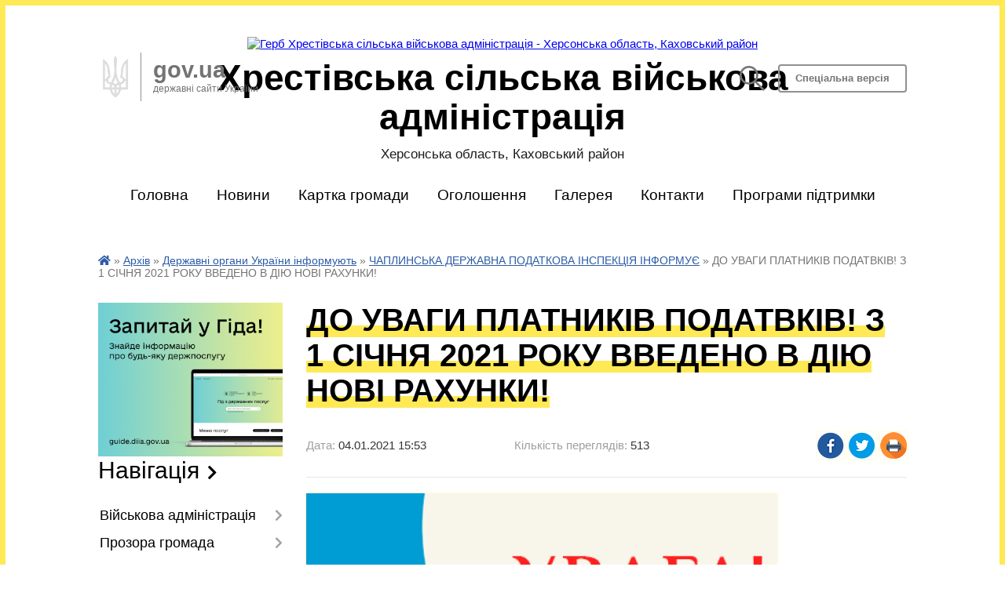

--- FILE ---
content_type: text/html; charset=UTF-8
request_url: https://hrestivska-gromada.gov.ua/news/1609768623/
body_size: 14257
content:
<!DOCTYPE html>
<html lang="uk">
<head>
	<!--[if IE]><meta http-equiv="X-UA-Compatible" content="IE=edge"><![endif]-->
	<meta charset="utf-8">
	<meta name="viewport" content="width=device-width, initial-scale=1">
	<!--[if IE]><script>
		document.createElement('header');
		document.createElement('nav');
		document.createElement('main');
		document.createElement('section');
		document.createElement('article');
		document.createElement('aside');
		document.createElement('footer');
		document.createElement('figure');
		document.createElement('figcaption');
	</script><![endif]-->
	<title>ДО УВАГИ ПЛАТНИКІВ ПОДАТВКІВ! З 1 СІЧНЯ 2021 РОКУ ВВЕДЕНО В ДІЮ НОВІ РАХУНКИ! | Хрестівська сільська військова адміністрація</title>
	<meta name="description" content=". .  . .          Головне управління ДПС у Херсонській області, Автономній Республіці Крим та м.Севастополі повідомляє, запрацювали нові рахунки для сплати податків, зборів та ЄСВ. . .  &amp;nbs">
	<meta name="keywords" content="ДО, УВАГИ, ПЛАТНИКІВ, ПОДАТВКІВ!, З, 1, СІЧНЯ, 2021, РОКУ, ВВЕДЕНО, В, ДІЮ, НОВІ, РАХУНКИ!, |, Хрестівська, сільська, військова, адміністрація">

	
		<meta property="og:image" content="https://ovd.today/uploads/posts/2020-08/medium/1598020355_zminy.png">
	<meta property="og:image:width" content="780">
	<meta property="og:image:height" content="450">
			<meta property="og:title" content="ДО УВАГИ ПЛАТНИКІВ ПОДАТВКІВ! З 1 СІЧНЯ 2021 РОКУ ВВЕДЕНО В ДІЮ НОВІ РАХУНКИ!">
			<meta property="og:description" content="

&amp;nbsp;">
			<meta property="og:type" content="article">
	<meta property="og:url" content="https://hrestivska-gromada.gov.ua/news/1609768623/">
		
		<link rel="apple-touch-icon" sizes="57x57" href="https://gromada.org.ua/apple-icon-57x57.png">
	<link rel="apple-touch-icon" sizes="60x60" href="https://gromada.org.ua/apple-icon-60x60.png">
	<link rel="apple-touch-icon" sizes="72x72" href="https://gromada.org.ua/apple-icon-72x72.png">
	<link rel="apple-touch-icon" sizes="76x76" href="https://gromada.org.ua/apple-icon-76x76.png">
	<link rel="apple-touch-icon" sizes="114x114" href="https://gromada.org.ua/apple-icon-114x114.png">
	<link rel="apple-touch-icon" sizes="120x120" href="https://gromada.org.ua/apple-icon-120x120.png">
	<link rel="apple-touch-icon" sizes="144x144" href="https://gromada.org.ua/apple-icon-144x144.png">
	<link rel="apple-touch-icon" sizes="152x152" href="https://gromada.org.ua/apple-icon-152x152.png">
	<link rel="apple-touch-icon" sizes="180x180" href="https://gromada.org.ua/apple-icon-180x180.png">
	<link rel="icon" type="image/png" sizes="192x192"  href="https://gromada.org.ua/android-icon-192x192.png">
	<link rel="icon" type="image/png" sizes="32x32" href="https://gromada.org.ua/favicon-32x32.png">
	<link rel="icon" type="image/png" sizes="96x96" href="https://gromada.org.ua/favicon-96x96.png">
	<link rel="icon" type="image/png" sizes="16x16" href="https://gromada.org.ua/favicon-16x16.png">
	<link rel="manifest" href="https://gromada.org.ua/manifest.json">
	<meta name="msapplication-TileColor" content="#ffffff">
	<meta name="msapplication-TileImage" content="https://gromada.org.ua/ms-icon-144x144.png">
	<meta name="theme-color" content="#ffffff">
	
	
		<meta name="robots" content="">
	
	<link href="https://fonts.googleapis.com/css?family=Merriweather:400i,700|Roboto:400,400i,700,700i&amp;subset=cyrillic-ext" rel="stylesheet">

    <link rel="preload" href="https://cdnjs.cloudflare.com/ajax/libs/font-awesome/5.9.0/css/all.min.css" as="style">
	<link rel="stylesheet" href="https://cdnjs.cloudflare.com/ajax/libs/font-awesome/5.9.0/css/all.min.css" integrity="sha512-q3eWabyZPc1XTCmF+8/LuE1ozpg5xxn7iO89yfSOd5/oKvyqLngoNGsx8jq92Y8eXJ/IRxQbEC+FGSYxtk2oiw==" crossorigin="anonymous" referrerpolicy="no-referrer" />
    
	<link rel="preload" href="//gromada.org.ua/themes/km/css/styles_vip.css?v=2.31" as="style">
	<link rel="stylesheet" href="//gromada.org.ua/themes/km/css/styles_vip.css?v=2.31">
	<link rel="stylesheet" href="//gromada.org.ua/themes/km/css/5795/theme_vip.css?v=1764396505">
	
		<!--[if lt IE 9]>
	<script src="https://oss.maxcdn.com/html5shiv/3.7.2/html5shiv.min.js"></script>
	<script src="https://oss.maxcdn.com/respond/1.4.2/respond.min.js"></script>
	<![endif]-->
	<!--[if gte IE 9]>
	<style type="text/css">
		.gradient { filter: none; }
	</style>
	<![endif]-->

</head>
<body class="">

	<a href="#top_menu" class="skip-link link" aria-label="Перейти до головного меню (Alt+1)" accesskey="1">Перейти до головного меню (Alt+1)</a>
	<a href="#left_menu" class="skip-link link" aria-label="Перейти до бічного меню (Alt+2)" accesskey="2">Перейти до бічного меню (Alt+2)</a>
    <a href="#main_content" class="skip-link link" aria-label="Перейти до головного вмісту (Alt+3)" accesskey="3">Перейти до текстового вмісту (Alt+3)</a>




	
	<div class="wrap">
		
		<header>
			<div class="logo">
				<a href="https://hrestivska-gromada.gov.ua/" id="logo" class="form_2">
					<img src="https://rada.info/upload/users_files/04401167/gerb/yelow.png" alt="Герб Хрестівська сільська військова адміністрація - Херсонська область, Каховський район">
				</a>
			</div>
			<div class="title">
				<div class="slogan_1">Хрестівська сільська військова адміністрація</div>
				<div class="slogan_2">Херсонська область, Каховський район</div>
			</div>
			<div class="gov_ua_block">
				<img src="//gromada.org.ua/themes/km/img/gerb.png" class="gerb" alt="Малий Герб України">
				<div class="title">
					gov.ua <br>
					<span>державні сайти України</span>
				</div>
			</div>
						<div class="alt_link">
				<a href="#" class="btn" rel="nofollow" alt="Версія для людей з вадами зору" onclick="return set_special('a2e8c53a06b2857c77b05e41fcb847788faf82f8');">Спеціальна версія</a>
			</div>
			<div class="head_search">
				<a href="https://hrestivska-gromada.gov.ua/search/" class="show_search" title="Відкрити форму для пошуку"><img class="svg ico" src="//gromada.org.ua/themes/km/img/ico/search_ico.svg"></a>
			</div>
						
		</header>
		
		<section class="top_nav">
			<nav class="main_menu" id="top_menu">
				<ul>
										<li class="">
						<a href="https://hrestivska-gromada.gov.ua/main/"><span>Головна</span></a>
																	</li>
										<li class="">
						<a href="https://hrestivska-gromada.gov.ua/news/"><span>Новини</span></a>
																	</li>
										<li class="">
						<a href="https://hrestivska-gromada.gov.ua/structure/"><span>Картка громади</span></a>
																	</li>
										<li class="">
						<a href="https://hrestivska-gromada.gov.ua/more_news/"><span>Оголошення</span></a>
																	</li>
										<li class=" has-sub">
						<a href="https://hrestivska-gromada.gov.ua/photo/"><span>Галерея</span></a>
												<button onclick="return show_next_level(this);" aria-label="Показати підменю"></button>
																		<ul>
														<li>
								<a href="https://hrestivska-gromada.gov.ua/video-06-52-07-16-05-2017/">Відео</a>
																							</li>
																				</ul>
											</li>
										<li class="">
						<a href="https://hrestivska-gromada.gov.ua/feedback/"><span>Контакти</span></a>
																	</li>
										<li class="">
						<a href="https://hrestivska-gromada.gov.ua/programi-pidtrimki-zahisnikiv-i-zahisnic-12-22-57-23-09-2024/"><span>Програми підтримки</span></a>
																	</li>
														</ul>
			</nav>
			&nbsp;
			<button class="menu-button" id="open-button"><i class="fas fa-bars"></i> Меню сайту</button>
							
		</section>
				
		<section class="bread_crumbs">
		<div xmlns:v="http://rdf.data-vocabulary.org/#"><a href="https://hrestivska-gromada.gov.ua/" title="Головна сторінка"><i class="fas fa-home"></i></a> &raquo; <a href="https://hrestivska-gromada.gov.ua/arhiv-21-53-46-05-01-2023/">Архів</a> &raquo; <a href="https://hrestivska-gromada.gov.ua/pensijnij-fond-ukraini-1531288603/">Державні органи України інформують</a> &raquo; <a href="https://hrestivska-gromada.gov.ua/chaplinska-derzhavna-podatkova-inspekciya-informue-13-29-07-07-03-2019/" aria-current="page">ЧАПЛИНСЬКА ДЕРЖАВНА ПОДАТКОВА ІНСПЕКЦІЯ ІНФОРМУЄ</a>  &raquo; <span>ДО УВАГИ ПЛАТНИКІВ ПОДАТВКІВ! З 1 СІЧНЯ 2021 РОКУ ВВЕДЕНО В ДІЮ НОВІ РАХУНКИ!</span></div>
	</section>
	
	<section class="center_block">
		<div class="row">
			<div class="grid-25 fr">
				<aside>
				
										<div class="diia_guide">
						<a href="https://guide.diia.gov.ua/" rel="nofollow" target="_blank"><img src="https://gromada.org.ua/upload/diia_guide.jpg" alt="Гід державних послуг - банер"></a>
					</div>
									
					<div class="sidebar_title">Навігація</div>
					
					<nav class="sidebar_menu" id="left_menu">
						<ul>
														<li class=" has-sub">
								<a href="https://hrestivska-gromada.gov.ua/vijskova-administraciya-12-36-37-06-01-2023/"><span>Військова адміністрація</span></a>
																<button onclick="return show_next_level(this);" aria-label="Показати підменю"></button>
																								<ul>
																		<li class="">
										<a href="https://hrestivska-gromada.gov.ua/golova-15-36-11-05-05-2017/"><span>Керівництво військової адміністрації</span></a>
																													</li>
																		<li class="">
										<a href="https://hrestivska-gromada.gov.ua/hrestivska-sva-10-11-01-25-04-2024/"><span>Хрестівська СВА</span></a>
																													</li>
																		<li class="">
										<a href="https://hrestivska-gromada.gov.ua/kilkisni-pokazniki-hrestivska-silska-vijskovoi-administracii-09-18-08-15-01-2025/"><span>Кількісні показники Хрестівська сільська військової адміністрації</span></a>
																													</li>
																										</ul>
															</li>
														<li class=" has-sub">
								<a href="https://hrestivska-gromada.gov.ua/prozora-gromada-17-35-02-06-01-2025/"><span>Прозора громада</span></a>
																<button onclick="return show_next_level(this);" aria-label="Показати підменю"></button>
																								<ul>
																		<li class="">
										<a href="https://hrestivska-gromada.gov.ua/zvernennya-gromadyan-18-36-04-06-01-2025/"><span>Звернення громадян</span></a>
																													</li>
																										</ul>
															</li>
														<li class=" has-sub">
								<a href="https://hrestivska-gromada.gov.ua/pasport-gromadi-01-54-34-16-03-2017/"><span>Паспорт громади</span></a>
																<button onclick="return show_next_level(this);" aria-label="Показати підменю"></button>
																								<ul>
																		<li class="">
										<a href="https://hrestivska-gromada.gov.ua/polozhennya-pro-starost-16-28-45-02-12-2020/"><span>Положення про старост Хрестівської сільської ради</span></a>
																													</li>
																		<li class="">
										<a href="https://hrestivska-gromada.gov.ua/polozhennya-pro-postijni-komisii-hrestivskoi-silskoi-radi-16-28-14-02-12-2020/"><span>Положення про постійні комісії Хрестівської сільської ради</span></a>
																													</li>
																		<li class="">
										<a href="https://hrestivska-gromada.gov.ua/reglament-hrestivskoi-silskoi-radi-10-32-56-27-11-2020/"><span>Регламент  Хрестівської сільської ради</span></a>
																													</li>
																		<li class="">
										<a href="https://hrestivska-gromada.gov.ua/pasport-gromadi-17-56-23-13-06-2023/"><span>Паспорт громади</span></a>
																													</li>
																		<li class="">
										<a href="https://hrestivska-gromada.gov.ua/onovlenij-pasport-gromadi-14-08-18-20-02-2025/"><span>Оновлений паспорт громади</span></a>
																													</li>
																										</ul>
															</li>
														<li class="">
								<a href="https://hrestivska-gromada.gov.ua/docs/"><span>Офіційні документи</span></a>
																							</li>
														<li class=" has-sub">
								<a href="https://hrestivska-gromada.gov.ua/dokumenti-16-26-53-08-04-2017/"><span>Доступ до публічної інформації</span></a>
																<button onclick="return show_next_level(this);" aria-label="Показати підменю"></button>
																								<ul>
																		<li class=" has-sub">
										<a href="https://hrestivska-gromada.gov.ua/bjudzhet-08-38-12-25-11-2019/"><span>Бюджет</span></a>
																				<button onclick="return show_next_level(this);" aria-label="Показати підменю"></button>
																														<ul>
																						<li><a href="https://hrestivska-gromada.gov.ua/bjudzhet-na-2024-rik-19-31-50-26-12-2023/"><span>Бюджет на 2024 рік</span></a></li>
																						<li><a href="https://hrestivska-gromada.gov.ua/pasporti-bjudzhetnih-program-miscevogo-bjudzhetu-08-46-34-25-11-2019/"><span>Паспорти бюджетних програм місцевого бюджету</span></a></li>
																						<li><a href="https://hrestivska-gromada.gov.ua/proekt-bjudzhetu-08-58-08-25-11-2019/"><span>Проект бюджету</span></a></li>
																						<li><a href="https://hrestivska-gromada.gov.ua/prognoz-silskogo-bjudzhetu-15-43-01-26-12-2019/"><span>Прогноз сільського бюджету</span></a></li>
																						<li><a href="https://hrestivska-gromada.gov.ua/bjudzhetna-zvitnist-11-56-23-13-02-2020/"><span>Бюджетна звітність</span></a></li>
																						<li><a href="https://hrestivska-gromada.gov.ua/silskij-bjudzhet-09-56-30-25-02-2020/"><span>Сільський бюджет</span></a></li>
																						<li><a href="https://hrestivska-gromada.gov.ua/bjudzhetni-zapiti-09-31-25-18-03-2020/"><span>Бюджетні запити</span></a></li>
																						<li><a href="https://hrestivska-gromada.gov.ua/zviti-pro-vikonannya-pasportiv-bjudzhetnih-program-miscevogo-bjudzhetu-15-13-34-17-06-2020/"><span>Звіти про виконання паспортів бюджетних програм місцевого бюджету</span></a></li>
																																</ul>
																			</li>
																		<li class=" has-sub">
										<a href="https://hrestivska-gromada.gov.ua/proekti-rishen-15-43-05-31-01-2018/"><span>Проекти рішень</span></a>
																				<button onclick="return show_next_level(this);" aria-label="Показати підменю"></button>
																														<ul>
																						<li><a href="https://hrestivska-gromada.gov.ua/arhiv-proektiv-rishen-15-21-43-23-11-2020/"><span>АРХІВ ПРОЕКТІВ РІШЕНЬ</span></a></li>
																						<li><a href="https://hrestivska-gromada.gov.ua/proekti-rishen-sesij-viii-sklikannya-15-28-40-23-11-2020/"><span>ПРОЕКТИ РІШЕНЬ СЕСІЙ VIII СКЛИКАННЯ</span></a></li>
																																</ul>
																			</li>
																		<li class=" has-sub">
										<a href="https://hrestivska-gromada.gov.ua/rishennya-sesij-16-28-17-08-04-2017/"><span>Рішення сесій</span></a>
																				<button onclick="return show_next_level(this);" aria-label="Показати підменю"></button>
																														<ul>
																						<li><a href="https://hrestivska-gromada.gov.ua/arhiv-rishenn-sesij-vii-viii-sklikannya-14-25-54-17-11-2020/"><span>АРХІВ РІШЕННЬ СЕСІЙ VIIІ (VII) СКЛИКАННЯ</span></a></li>
																						<li><a href="https://hrestivska-gromada.gov.ua/rishennya-i-sesii-viii-sklikannya-16-12-47-25-11-2020/"><span>РІШЕННЯ І СЕСІЇ VIII СКЛИКАННЯ</span></a></li>
																						<li><a href="https://hrestivska-gromada.gov.ua/ii-sesiya-viii-sklikannya-09-11-51-04-12-2020/"><span>РІШЕННЯ ІІ СЕСІЇ VIII СКЛИКАННЯ</span></a></li>
																						<li><a href="https://hrestivska-gromada.gov.ua/rishennya-iii-sesii-viii-cklikannya-14-56-24-30-12-2020/"><span>РІШЕННЯ ІІІ СЕСІЇ VIII CКЛИКАННЯ</span></a></li>
																						<li><a href="https://hrestivska-gromada.gov.ua/rishennya-09-01-09-27-01-2021/"><span>РІШЕННЯ IV СЕСІЇ VIII СКЛИКАННЯ</span></a></li>
																						<li><a href="https://hrestivska-gromada.gov.ua/rishennya-v-sesii-viii-sklikannya-11-11-32-19-02-2021/"><span>РІШЕННЯ V СЕСІЇ VIII СКЛИКАННЯ</span></a></li>
																						<li><a href="https://hrestivska-gromada.gov.ua/rishennya-vi-sesiya-viii-sklikannya-14-28-57-15-03-2021/"><span>РІШЕННЯ VI СЕСІЇ VIII СКЛИКАННЯ</span></a></li>
																						<li><a href="https://hrestivska-gromada.gov.ua/rishennya-vii-sesii-viii-sklikannya-16-40-34-08-04-2021/"><span>РІШЕННЯ VІІ СЕСІЇ  VІІІ СКЛИКАННЯ</span></a></li>
																						<li><a href="https://hrestivska-gromada.gov.ua/rishennya-viii-sesii-viii-sklikannya-10-10-50-17-05-2021/"><span>РІШЕННЯ VІІІ СЕСІЇ VІІІ СКЛИКАННЯ</span></a></li>
																						<li><a href="https://hrestivska-gromada.gov.ua/rishennya-ih-sesii-viii-sklikannya-14-19-26-07-06-2021/"><span>РІШЕННЯ ІХ СЕСІЇ VІІІ СКЛИКАННЯ</span></a></li>
																						<li><a href="https://hrestivska-gromada.gov.ua/rishennya-x-sesii-viii-sklikannya-11-03-13-21-07-2021/"><span>РІШЕННЯ X СЕСІЇ VІІІ СКЛИКАННЯ</span></a></li>
																						<li><a href="https://hrestivska-gromada.gov.ua/rishennya-hi-sesii-viii-sklikannya-08-19-42-30-08-2021/"><span>РІШЕННЯ ХІ СЕСІЇ VІІІ СКЛИКАННЯ</span></a></li>
																						<li><a href="https://hrestivska-gromada.gov.ua/rishennya-hii-sesii-viii-sklikannya-16-19-56-21-09-2021/"><span>РІШЕННЯ ХІІ СЕСІЇ VІІІ СКЛИКАННЯ</span></a></li>
																						<li><a href="https://hrestivska-gromada.gov.ua/rishennya-hiii-sesii-viii-sklikannya-15-42-12-24-09-2021/"><span>РІШЕННЯ ХІІІ СЕСІЇ VІІІ СКЛИКАННЯ</span></a></li>
																						<li><a href="https://hrestivska-gromada.gov.ua/rishennya-xiv-cesii-viii-sklikannya-14-37-35-27-10-2021/"><span>РІШЕННЯ XIV CЕСІЇ VIII СКЛИКАННЯ</span></a></li>
																						<li><a href="https://hrestivska-gromada.gov.ua/rishennya-xv-cesii-viii-sklikannya-11-03-46-02-12-2021/"><span>РІШЕННЯ XV CЕСІЇ VIII СКЛИКАННЯ</span></a></li>
																						<li><a href="https://hrestivska-gromada.gov.ua/rishennya-xvi-cesii-viii-sklikannya-13-41-36-13-12-2021/"><span>РІШЕННЯ XVІ CЕСІЇ VIII СКЛИКАННЯ</span></a></li>
																						<li><a href="https://hrestivska-gromada.gov.ua/rishennya-xvii-cesii-viii-sklikannya-14-14-45-29-12-2021/"><span>РІШЕННЯ XVІІ CЕСІЇ VIII СКЛИКАННЯ</span></a></li>
																																</ul>
																			</li>
																		<li class=" has-sub">
										<a href="https://hrestivska-gromada.gov.ua/rishennya-vikonkomu-16-29-58-08-04-2017/"><span>Рішення виконкому</span></a>
																				<button onclick="return show_next_level(this);" aria-label="Показати підменю"></button>
																														<ul>
																						<li><a href="https://hrestivska-gromada.gov.ua/proekti-rishen-vikonavchogo-komitetu-16-17-53-14-09-2021/"><span>Проекти рішень виконавчого комітету Хрестівської сільської ради</span></a></li>
																						<li><a href="https://hrestivska-gromada.gov.ua/arhiv-rishen-vikonavchogo-komitetu-hrestivskoi-silskoi-radi-13-37-08-21-01-2022/"><span>Архів рішень виконавчого комітету Хрестівської сільської ради</span></a></li>
																						<li><a href="https://hrestivska-gromada.gov.ua/rishennya-vikonavchogo-komitetu-hrestivskoi-silskoi-radi-za-2022-rik-13-55-56-21-01-2022/"><span>Рішення виконавчого комітету Хрестівської сільської ради за 2022 рік</span></a></li>
																																</ul>
																			</li>
																		<li class="">
										<a href="https://hrestivska-gromada.gov.ua/infrastrukturna-subvenciya-1522138154/"><span>Інфраструктурна субвенція</span></a>
																													</li>
																		<li class="">
										<a href="https://hrestivska-gromada.gov.ua/tenderna-dokumentaciya-16-53-58-28-05-2019/"><span>Тендерна документація</span></a>
																													</li>
																		<li class="">
										<a href="https://hrestivska-gromada.gov.ua/finansova-zvitnist-16-40-27-13-04-2021/"><span>Фінансова звітність</span></a>
																													</li>
																		<li class="">
										<a href="https://hrestivska-gromada.gov.ua/korisna-informaciya-dlya-vpo-13-22-43-19-08-2025/"><span>Корисна інформація для ВПО</span></a>
																													</li>
																										</ul>
															</li>
														<li class="">
								<a href="https://hrestivska-gromada.gov.ua/visnik-hrestivskoi-gromadi-1532436821/"><span>"Вісник Хрестівської громади"</span></a>
																							</li>
														<li class=" has-sub">
								<a href="https://hrestivska-gromada.gov.ua/osvita-16-44-50-07-04-2017/"><span>Відділ освіти, культури, молоді і спорту виконавчого комітету Хрестівської сільської ради</span></a>
																<button onclick="return show_next_level(this);" aria-label="Показати підменю"></button>
																								<ul>
																		<li class="">
										<a href="https://hrestivska-gromada.gov.ua/pracivniki-viddilu-10-34-58-16-11-2017/"><span>ВІЗИТНА КАРТКА</span></a>
																													</li>
																		<li class="">
										<a href="https://hrestivska-gromada.gov.ua/zakladi-osviti-i-kulturi-20-08-37-12-03-2018/"><span>ЗАКЛАДИ ОСВІТИ</span></a>
																													</li>
																		<li class=" has-sub">
										<a href="https://hrestivska-gromada.gov.ua/zakladi-kulturi-15-05-12-27-09-2021/"><span>ЗАКЛАДИ КУЛЬТУРИ</span></a>
																				<button onclick="return show_next_level(this);" aria-label="Показати підменю"></button>
																														<ul>
																						<li><a href="https://hrestivska-gromada.gov.ua/hrestivskij-silskij-budinok-kultri-15-06-36-27-09-2021/"><span>ХРЕСТІВСЬКИЙ СІЛЬСЬКИЙ БУДИНОК КУЛЬТРИ</span></a></li>
																						<li><a href="https://hrestivska-gromada.gov.ua/dolinskij-silskij-budinok-kulturi-15-07-15-27-09-2021/"><span>ДОЛИНСЬКИЙ СІЛЬСЬКИЙ БУДИНОК КУЛЬТУРИ</span></a></li>
																						<li><a href="https://hrestivska-gromada.gov.ua/nadezhdivskij-silskij-budinok-kulturi-15-08-03-27-09-2021/"><span>НАДЕЖДІВСЬКИЙ СІЛЬСЬКИЙ БУДИНОК КУЛЬТУРИ</span></a></li>
																						<li><a href="https://hrestivska-gromada.gov.ua/novonatalivskij-silskij-budinok-kulturi-15-08-40-27-09-2021/"><span>НОВОНАТАЛІВСЬКИЙ СІЛЬСЬКИЙ БУДИНОК КУЛЬТУРИ</span></a></li>
																						<li><a href="https://hrestivska-gromada.gov.ua/shevchenkivskij-silskij-budinok-kulturi-15-09-17-27-09-2021/"><span>ШЕВЧЕНКІВСЬКИЙ СІЛЬСЬКИЙ БУДИНОК КУЛЬТУРИ</span></a></li>
																																</ul>
																			</li>
																		<li class=" has-sub">
										<a href="https://hrestivska-gromada.gov.ua/normativni-dokumenti-16-25-01-15-11-2017/"><span>НОРМАТИВНА ТА ПРАВОВА БАЗА</span></a>
																				<button onclick="return show_next_level(this);" aria-label="Показати підменю"></button>
																														<ul>
																						<li><a href="https://hrestivska-gromada.gov.ua/bank-zdibnih-i-obdarovanih-ditej-15-56-54-05-03-2018/"><span>БАНК ЗДІБНИХ І ОБДАРОВАНИХ ДІТЕЙ</span></a></li>
																						<li><a href="https://hrestivska-gromada.gov.ua/zakoni-postanovi-polozhennya-13-35-45-01-03-2018/"><span>ЗАКОНИ, ПОСТАНОВИ, ПОЛОЖЕННЯ</span></a></li>
																						<li><a href="https://hrestivska-gromada.gov.ua/zvernennya-gromadyan-15-59-27-05-03-2018/"><span>ЗВЕРНЕННЯ ГРОМАДЯН</span></a></li>
																						<li><a href="https://hrestivska-gromada.gov.ua/konkursi-15-54-11-05-03-2018/"><span>КОНКУРСИ</span></a></li>
																						<li><a href="https://hrestivska-gromada.gov.ua/nova-ukrainska-shkola-15-55-39-05-03-2018/"><span>НОВА УКРАЇНСЬКА ШКОЛА</span></a></li>
																						<li><a href="https://hrestivska-gromada.gov.ua/olimpiadi-15-54-37-05-03-2018/"><span>ОЛІМПІАДИ</span></a></li>
																						<li><a href="https://hrestivska-gromada.gov.ua/programi-viddilu-osviti-kulturi-molodi-i-sportu-15-56-15-05-03-2018/"><span>ПРОГРАМИ ВІДДІЛУ ОСВІТИ, КУЛЬТУРИ, МОЛОДІ І СПОРТУ</span></a></li>
																						<li><a href="https://hrestivska-gromada.gov.ua/rozporyadzhennya-14-28-22-11-10-2025/"><span>РОЗПОРЯДЖЕННЯ</span></a></li>
																																</ul>
																			</li>
																		<li class="">
										<a href="https://hrestivska-gromada.gov.ua/nakazi-viddilu-osviti-kulturi-molodi-i-sportu-hrestivskoi-silskoi-radi-10-38-52-16-01-2019/"><span>НАКАЗИ ВІДДІЛУ ОСВІТИ, КУЛЬТУРИ, МОЛОДІ І СПОРТУ ХРЕСТІВСЬКОЇ СІЛЬСЬКОЇ РАДИ</span></a>
																													</li>
																		<li class="">
										<a href="https://hrestivska-gromada.gov.ua/metodichna-robota-21-32-29-12-03-2018/"><span>МЕТОДИЧНА РОБОТА</span></a>
																													</li>
																		<li class="">
										<a href="https://hrestivska-gromada.gov.ua/atestaciya-pedagogichnih-pracivnikiv-21-36-21-12-03-2018/"><span>АТЕСТАЦІЯ ПЕДАГОГІЧНИХ ПРАЦІВНИКІВ</span></a>
																													</li>
																		<li class=" has-sub">
										<a href="https://hrestivska-gromada.gov.ua/zno-i-dpa-21-37-17-12-03-2018/"><span>ЗНО І ДПА</span></a>
																				<button onclick="return show_next_level(this);" aria-label="Показати підменю"></button>
																														<ul>
																						<li><a href="https://hrestivska-gromada.gov.ua/zovnishne-nezalezhne-ocinjuvannya-09-14-52-06-12-2018/"><span>ЗОВНІШНЄ НЕЗАЛЕЖНЕ ОЦІНЮВАННЯ</span></a></li>
																						<li><a href="https://hrestivska-gromada.gov.ua/derzhavna-pidsumkova-atestaciya-09-43-25-06-12-2018/"><span>ДЕРЖАВНА ПІДСУМКОВА АТЕСТАЦІЯ</span></a></li>
																																</ul>
																			</li>
																		<li class=" has-sub">
										<a href="https://hrestivska-gromada.gov.ua/zviti-informacii-14-18-36-13-04-2017/"><span>ЗВІТИ, ІНФОРМАЦІЇ</span></a>
																				<button onclick="return show_next_level(this);" aria-label="Показати підменю"></button>
																														<ul>
																						<li><a href="https://hrestivska-gromada.gov.ua/zvit-roboti-z-2001-po-3103-14-39-28-13-04-2017/"><span>ЗВІТИ РОБОТИ</span></a></li>
																						<li><a href="https://hrestivska-gromada.gov.ua/finansovij-zvit-15-10-46-16-04-2021/"><span>ФІНАНСОВИЙ ЗВІТ</span></a></li>
																						<li><a href="https://hrestivska-gromada.gov.ua/informaciya-pro-provedennya-konkursiv-na-zamischennya-vakantnih-posad-15-23-54-24-12-2019/"><span>ІНФОРМАЦІЯ ПРО ПРОВЕДЕННЯ КОНКУРСІВ НА ЗАМІЩЕННЯ ВАКАНТНИХ ПОСАД</span></a></li>
																																</ul>
																			</li>
																		<li class=" has-sub">
										<a href="https://hrestivska-gromada.gov.ua/talanti-hrestivskoi-gromadi-20-59-58-12-03-2018/"><span>ТАЛАНТИ ХРЕСТІВСЬКОЇ ГРОМАДИ</span></a>
																				<button onclick="return show_next_level(this);" aria-label="Показати підменю"></button>
																														<ul>
																						<li><a href="https://hrestivska-gromada.gov.ua/hrestivka-09-22-18-20-05-2021/"><span>ХРЕСТІВКА</span></a></li>
																						<li><a href="https://hrestivska-gromada.gov.ua/dolinske-09-22-38-20-05-2021/"><span>ДОЛИНСЬКЕ</span></a></li>
																						<li><a href="https://hrestivska-gromada.gov.ua/nadezhdivka-09-23-08-20-05-2021/"><span>НАДЕЖДІВКА</span></a></li>
																						<li><a href="https://hrestivska-gromada.gov.ua/novonatalivka-09-23-31-20-05-2021/"><span>НОВОНАТАЛІВКА</span></a></li>
																						<li><a href="https://hrestivska-gromada.gov.ua/shevchenka-09-23-49-20-05-2021/"><span>ШЕВЧЕНКА</span></a></li>
																																</ul>
																			</li>
																		<li class="">
										<a href="https://hrestivska-gromada.gov.ua/uvaga-15-09-04-13-07-2017/"><span>НОВИНИ ВІДДІЛУ</span></a>
																													</li>
																		<li class=" has-sub">
										<a href="https://hrestivska-gromada.gov.ua/fizkultura-i-sport-21-56-37-22-01-2019/"><span>ФІЗКУЛЬТУРА І СПОРТ</span></a>
																				<button onclick="return show_next_level(this);" aria-label="Показати підменю"></button>
																														<ul>
																						<li><a href="https://hrestivska-gromada.gov.ua/2017-rik-22-00-50-22-01-2019/"><span>2018 РІК</span></a></li>
																																</ul>
																			</li>
																		<li class="">
										<a href="https://hrestivska-gromada.gov.ua/shkola-vdoma-10-26-19-02-04-2020/"><span>ШКОЛА ВДОМА</span></a>
																													</li>
																		<li class="">
										<a href="https://hrestivska-gromada.gov.ua/protidiya-bulingu-09-32-26-08-02-2022/"><span>ПРОТИДІЯ БУЛІНГУ</span></a>
																													</li>
																										</ul>
															</li>
														<li class=" has-sub">
								<a href="https://hrestivska-gromada.gov.ua/sluzhba-u-spravah-ditej-14-30-41-25-06-2021/"><span>Служба у справах дітей</span></a>
																<button onclick="return show_next_level(this);" aria-label="Показати підменю"></button>
																								<ul>
																		<li class=" has-sub">
										<a href="https://hrestivska-gromada.gov.ua/zekonodavcha-baza-15-53-13-23-07-2021/"><span>Законодавча база</span></a>
																				<button onclick="return show_next_level(this);" aria-label="Показати підменю"></button>
																														<ul>
																						<li><a href="https://hrestivska-gromada.gov.ua/akti-verhovnoi-radi-ukraini-16-00-34-23-07-2021/"><span>Акти Верховної Ради України</span></a></li>
																						<li><a href="https://hrestivska-gromada.gov.ua/ukazi-prezidenta-ukraini-14-36-14-23-07-2021/"><span>Укази Президента України</span></a></li>
																						<li><a href="https://hrestivska-gromada.gov.ua/postanovi-kabinetu-ministriv-ukraini-14-37-41-23-07-2021/"><span>Постанови Кабінету Міністрів України</span></a></li>
																						<li><a href="https://hrestivska-gromada.gov.ua/rozporyadzhennya-kabinetu-ministriv-ukraini-14-38-53-23-07-2021/"><span>Розпорядження Кабінету Міністрів України</span></a></li>
																						<li><a href="https://hrestivska-gromada.gov.ua/nakazi-ministerstva-socialnoi-politiki-14-40-07-23-07-2021/"><span>Накази Міністерства соціальної політики</span></a></li>
																						<li><a href="https://hrestivska-gromada.gov.ua/nakazi-derzhavnogo-departamentu-z-usinovlennya-ta-zahistu-prav-ditini-14-41-40-23-07-2021/"><span>Накази Державного Департаменту з усиновлення та захисту прав дитини</span></a></li>
																						<li><a href="https://hrestivska-gromada.gov.ua/nakazi-ministerstva-ukraini-u-spravah-simi-molodi-ta-sportu-14-43-06-23-07-2021/"><span>Накази Міністерства України у справах сім'ї, молоді та спорту</span></a></li>
																																</ul>
																			</li>
																		<li class="">
										<a href="https://hrestivska-gromada.gov.ua/novini-viddilu-11-21-49-17-12-2021/"><span>Новини відділу</span></a>
																													</li>
																		<li class=" has-sub">
										<a href="https://hrestivska-gromada.gov.ua/simejni-formi-vihovannya-14-38-30-25-06-2021/"><span>Сімейні форми виховання</span></a>
																				<button onclick="return show_next_level(this);" aria-label="Показати підменю"></button>
																														<ul>
																						<li><a href="https://hrestivska-gromada.gov.ua/usinovlennya-11-52-35-13-07-2021/"><span>УСИНОВЛЕННЯ</span></a></li>
																						<li><a href="https://hrestivska-gromada.gov.ua/opika-11-52-51-13-07-2021/"><span>ОПІКА, ПІКЛУВАННЯ</span></a></li>
																						<li><a href="https://hrestivska-gromada.gov.ua/prijomni-simi-11-54-23-13-07-2021/"><span>ПРИЙОМНІ СІМ'Ї</span></a></li>
																						<li><a href="https://hrestivska-gromada.gov.ua/dityachi-budinki-simejnogo-tipu-11-54-53-13-07-2021/"><span>ДИТЯЧІ БУДИНКИ СІМЕЙНОГО ТИПУ</span></a></li>
																																</ul>
																			</li>
																		<li class="">
										<a href="https://hrestivska-gromada.gov.ua/kontakti-10-04-58-25-04-2024/"><span>Контакти</span></a>
																													</li>
																										</ul>
															</li>
														<li class="">
								<a href="https://hrestivska-gromada.gov.ua/evropejska-integraciya-ukraini-09-47-55-02-09-2025/"><span>Європейська інтеграція України</span></a>
																							</li>
														<li class=" has-sub">
								<a href="https://hrestivska-gromada.gov.ua/socialnij-kabinet-16-05-50-14-06-2017/"><span>Соціальний захист населення</span></a>
																<button onclick="return show_next_level(this);" aria-label="Показати підменю"></button>
																								<ul>
																		<li class="">
										<a href="https://hrestivska-gromada.gov.ua/sfera-ohoroni-zdorov’ya-21-08-45-11-08-2025/"><span>Сфера охорони здоров’я</span></a>
																													</li>
																		<li class=" has-sub">
										<a href="https://hrestivska-gromada.gov.ua/genderna-politika-10-23-36-09-02-2022/"><span>Гендерна політика</span></a>
																				<button onclick="return show_next_level(this);" aria-label="Показати підменю"></button>
																														<ul>
																						<li><a href="https://hrestivska-gromada.gov.ua/zakonodavchi-dokumenti-13-46-09-13-01-2022/"><span>Законодавчі документи</span></a></li>
																						<li><a href="https://hrestivska-gromada.gov.ua/gendernij-pasport-gromadi-14-12-28-13-01-2022/"><span>Гендерний паспорт громади</span></a></li>
																						<li><a href="https://hrestivska-gromada.gov.ua/informacinorozyasnjuvalni-materiali-14-03-29-13-01-2022/"><span>Інформаціно-роз'яснювальні матеріали</span></a></li>
																						<li><a href="https://hrestivska-gromada.gov.ua/gendernij-kalendar-14-30-48-13-01-2022/"><span>Гендерний календар</span></a></li>
																																</ul>
																			</li>
																		<li class="">
										<a href="https://hrestivska-gromada.gov.ua/bez-bareriv-09-57-27-12-11-2021/"><span>Без бар'єрів</span></a>
																													</li>
																		<li class="">
										<a href="https://hrestivska-gromada.gov.ua/oformlennya-subsidii-16-06-44-14-06-2017/"><span>Оформлення субсидій</span></a>
																													</li>
																		<li class=" has-sub">
										<a href="https://hrestivska-gromada.gov.ua/socialna-reklama-09-12-41-18-01-2018/"><span>Соціальна реклама</span></a>
																				<button onclick="return show_next_level(this);" aria-label="Показати підменю"></button>
																														<ul>
																						<li><a href="https://hrestivska-gromada.gov.ua/informacijna-kampaniya-schastya-v-chotiri-ruki-13-20-04-31-07-2019/"><span>ІНФОРМАЦІЙНА КАМПАНІЯ "ЩАСТЯ В ЧОТИРИ РУКИ"</span></a></li>
																																</ul>
																			</li>
																		<li class="">
										<a href="https://hrestivska-gromada.gov.ua/konsultue-ministr-justicii-1525777973/"><span>Безоплатна правова допомога</span></a>
																													</li>
																										</ul>
															</li>
														<li class=" has-sub">
								<a href="https://hrestivska-gromada.gov.ua/dostup-do-publichnoi-informacii-02-17-39-16-03-2017/"><span>Центр надання адміністративних послуг</span></a>
																<button onclick="return show_next_level(this);" aria-label="Показати підменю"></button>
																								<ul>
																		<li class="">
										<a href="https://hrestivska-gromada.gov.ua/reestr-galuzevih-mizhgaluzevih-teritorialnih-ugod-kolektivnih-dogovoriv-zmin-i-dopovnen-do-nih-14-12-52-21-01-2022/"><span>РЕЄСТР галузевих (міжгалузевих), територіальних угод, колективних договорів, змін і доповнень до них</span></a>
																													</li>
																		<li class="">
										<a href="https://hrestivska-gromada.gov.ua/rahunki-na-oplatu-poslug-derzhavnogo-reestratora-15-51-27-14-09-2020/"><span>РАХУНКИ НА ОПЛАТУ ПОСЛУГ ДЕРЖАВНОГО РЕЄСТРАТОРА</span></a>
																													</li>
																		<li class="">
										<a href="https://hrestivska-gromada.gov.ua/dokumenti-scho-reglamentujut-diyalnist-viddilu-centr-nadannya-administrativnih-poslug-10-02-26-03-10-2019/"><span>ДОКУМЕНТИ, ЩО РЕГАЛМЕНТУЮТЬ ДІЯЛЬНІСТЬ ВІДДІЛУ "ЦЕНТР НАДАННЯ АДМІНІСТРАТИВНИХ ПОСЛУГ"</span></a>
																													</li>
																		<li class=" has-sub">
										<a href="https://hrestivska-gromada.gov.ua/perelik-administrativnih-poslug-10-05-56-03-10-2019/"><span>ПЕРЕЛІК АДМІНІСТРАТИВНИХ ПОСЛУГ</span></a>
																				<button onclick="return show_next_level(this);" aria-label="Показати підменю"></button>
																														<ul>
																						<li><a href="https://hrestivska-gromada.gov.ua/perelik-10-43-05-16-03-2020/"><span>Перелік адміністративних послуг, які надаються через відділ "Центр надання адміністративних послуг" виконавчого комітету Хрестівської сільської ради</span></a></li>
																						<li><a href="https://hrestivska-gromada.gov.ua/perelik-administrativnih-poslug-yaki-peredbacheno-nadavati-u-viddalenih-robochih-miscyah-centr-nadannya-administrativnih-poslug-hrestivskoi-silskoi-ra/"><span>Перелік адміністративних послуг, які передбачено надавати у віддалених робочих місцях Центр надання адміністративних послуг Хрестівської сільської ради</span></a></li>
																																</ul>
																			</li>
																										</ul>
															</li>
														<li class=" has-sub">
								<a href="https://hrestivska-gromada.gov.ua/golova-gromadi-02-17-48-16-03-2017/"><span>Влада громади</span></a>
																<button onclick="return show_next_level(this);" aria-label="Показати підменю"></button>
																								<ul>
																		<li class="">
										<a href="https://hrestivska-gromada.gov.ua/starosti-12-01-56-06-04-2017/"><span>Старости</span></a>
																													</li>
																		<li class=" has-sub">
										<a href="https://hrestivska-gromada.gov.ua/vikonavchij-komitet-12-04-37-06-04-2017/"><span>Депутати громади</span></a>
																				<button onclick="return show_next_level(this);" aria-label="Показати підменю"></button>
																														<ul>
																						<li><a href="https://hrestivska-gromada.gov.ua/zvit-deputata-09-36-29-12-01-2022/"><span>Звіт депутата</span></a></li>
																																</ul>
																			</li>
																		<li class="">
										<a href="https://hrestivska-gromada.gov.ua/postijni-komisii-13-52-32-16-08-2017/"><span>Постійні комісії</span></a>
																													</li>
																		<li class="">
										<a href="https://hrestivska-gromada.gov.ua/vikonavchij-komitet-09-18-23-21-04-2017/"><span>Виконавчий комітет</span></a>
																													</li>
																		<li class="">
										<a href="https://hrestivska-gromada.gov.ua/prijom-gromadyan-14-40-49-26-11-2021/"><span>ПРИЙОМ ГРОМАДЯН</span></a>
																													</li>
																										</ul>
															</li>
														<li class="active has-sub">
								<a href="https://hrestivska-gromada.gov.ua/arhiv-21-53-46-05-01-2023/"><span>Архів</span></a>
																<button onclick="return show_next_level(this);" aria-label="Показати підменю"></button>
																								<ul>
																		<li class="">
										<a href="https://hrestivska-gromada.gov.ua/poshireni-pitannya-10-19-11-03-10-2019/"><span>ПОШИРЕНІ ПИТАННЯ</span></a>
																													</li>
																		<li class="">
										<a href="https://hrestivska-gromada.gov.ua/ugodi-pro-spivrobitnictvo-10-06-34-03-10-2019/"><span>УГОДИ ПРО СПІВРОБІТНИЦТВО</span></a>
																													</li>
																		<li class=" has-sub">
										<a href="https://hrestivska-gromada.gov.ua/investicijnij-potencial-16-49-04-19-03-2018/"><span>Інвестиційний потенціал</span></a>
																				<button onclick="return show_next_level(this);" aria-label="Показати підменю"></button>
																														<ul>
																						<li><a href="https://hrestivska-gromada.gov.ua/vilni-zemelni-dilyanki-08-53-51-30-08-2019/"><span>ВІЛЬНІ ЗЕМЕЛЬНІ ДІЛЯНКИ</span></a></li>
																						<li><a href="https://hrestivska-gromada.gov.ua/prezentacii-proektiv-16-01-47-18-12-2018/"><span>ІНВЕСТОРУ</span></a></li>
																																</ul>
																			</li>
																		<li class=" has-sub">
										<a href="https://hrestivska-gromada.gov.ua/regulyatorna-diyalnist-15-31-12-06-06-2019/"><span>Регуляторна діяльність</span></a>
																				<button onclick="return show_next_level(this);" aria-label="Показати підменю"></button>
																														<ul>
																						<li><a href="https://hrestivska-gromada.gov.ua/planuvannya-15-31-50-06-06-2019/"><span>Планування</span></a></li>
																						<li><a href="https://hrestivska-gromada.gov.ua/povidomlennya-pro-opriljudnennya-regulyatornih-aktiv-proektiv-rishen-arv-15-33-27-06-06-2019/"><span>Оприлюднення  регуляторних актів (проектів рішень, АРВ)</span></a></li>
																						<li><a href="https://hrestivska-gromada.gov.ua/dijuchi-regulyatorni-akti-15-34-56-06-06-2019/"><span>Діючі регуляторні акти</span></a></li>
																						<li><a href="https://hrestivska-gromada.gov.ua/vidstezhennya-15-35-42-06-06-2019/"><span>Відстеження</span></a></li>
																						<li><a href="https://hrestivska-gromada.gov.ua/zviti-pro-vikonannya-zgidno-zu-pro-misceve-samovryaduvannya-15-37-04-06-06-2019/"><span>Звіти про виконання (згідно ЗУ "Про місцеве самоврядування")</span></a></li>
																						<li><a href="https://hrestivska-gromada.gov.ua/reestr-regulyatornih-aktiv-15-37-51-06-06-2019/"><span>Реєстр регуляторних актів</span></a></li>
																						<li><a href="https://hrestivska-gromada.gov.ua/povidomlennya-pro-opriljudnennya-regulyatornih-aktiv-proektiv-rishen-arv-16-25-02-06-06-2019/"><span>Повідомлення про оприлюднення  регуляторних актів (проектів рішень, АРВ)</span></a></li>
																																</ul>
																			</li>
																		<li class="active has-sub">
										<a href="https://hrestivska-gromada.gov.ua/pensijnij-fond-ukraini-1531288603/"><span>Державні органи України інформують</span></a>
																				<button onclick="return show_next_level(this);" aria-label="Показати підменю"></button>
																														<ul>
																						<li><a href="https://hrestivska-gromada.gov.ua/upravlinnya-zahistu-spozhivachiv-10-46-47-14-08-2020/"><span>УПРАВЛІННЯ ЗАХИСТУ СПОЖИВАЧІВ</span></a></li>
																						<li><a href="https://hrestivska-gromada.gov.ua/pensijnij-fond-ukraini-informue-15-58-50-21-02-2019/"><span>ПЕНСІЙНИЙ ФОНД УКРАЇНИ ІНФОРМУЄ</span></a></li>
																						<li><a href="https://hrestivska-gromada.gov.ua/chaplinskij-centr-zajnyatosti-informue-15-59-40-21-02-2019/"><span>ЧАПЛИНСЬКИЙ ЦЕНТР ЗАЙНЯТОСТІ ІНФОРМУЄ</span></a></li>
																						<li><a href="https://hrestivska-gromada.gov.ua/fond-socialnogo-strahuvannya-informue-16-22-34-21-02-2019/"><span>НОВОТРОЇЦЬКЕ ВІДДІЛЕННЯ УПРАВЛІННЯ ВИКОНАВЧОЇ ДИРЕКЦІЇ ФОНДУ СОЦІАЛЬНОГО СТРАХУВАННЯ УКРАЇНИ В ХЕРСОНСЬКІЙ ОБЛАСТІ ІНФОРМУЄ</span></a></li>
																						<li class="active"><a href="https://hrestivska-gromada.gov.ua/chaplinska-derzhavna-podatkova-inspekciya-informue-13-29-07-07-03-2019/"><span>ЧАПЛИНСЬКА ДЕРЖАВНА ПОДАТКОВА ІНСПЕКЦІЯ ІНФОРМУЄ</span></a></li>
																																</ul>
																			</li>
																		<li class=" has-sub">
										<a href="https://hrestivska-gromada.gov.ua/trudovij-arhiv-13-47-22-04-08-2021/"><span>Трудовий архів</span></a>
																				<button onclick="return show_next_level(this);" aria-label="Показати підменю"></button>
																														<ul>
																						<li><a href="https://hrestivska-gromada.gov.ua/grafik-roboti-ta-perelik-poslug-14-08-14-04-08-2021/"><span>Графік роботи та перелік послуг</span></a></li>
																						<li><a href="https://hrestivska-gromada.gov.ua/zakonodavcha-baza-13-55-07-04-08-2021/"><span>Законодавча база</span></a></li>
																																</ul>
																			</li>
																		<li class="">
										<a href="https://hrestivska-gromada.gov.ua/strategiya-rozvitku-gromadi-09-36-21-18-01-2022/"><span>Стратегія розвитку громади</span></a>
																													</li>
																		<li class=" has-sub">
										<a href="https://hrestivska-gromada.gov.ua/cifrovizaciya-10-12-59-18-11-2021/"><span>Цифровізація</span></a>
																				<button onclick="return show_next_level(this);" aria-label="Показати підменю"></button>
																														<ul>
																						<li><a href="https://hrestivska-gromada.gov.ua/diya-cifrova-osvita-14-56-57-29-11-2021/"><span>Дія. Цифрова освіта</span></a></li>
																						<li><a href="https://hrestivska-gromada.gov.ua/novini-mincifri-10-14-34-18-11-2021/"><span>Новини Мінцифри</span></a></li>
																																</ul>
																			</li>
																		<li class="">
										<a href="https://hrestivska-gromada.gov.ua/vibori-2020-13-57-01-21-09-2020/"><span>Вибори 2020</span></a>
																													</li>
																		<li class="">
										<a href="https://hrestivska-gromada.gov.ua/informaciya-dlya-gromadyan-ukraini-yaki-prozhivajut-na-timchasovo-okupovanih-teritoriyah-ar-krim-m-sevastopol-doneckoi-ta-luganskoi-oblastej-16-35-15-/"><span>Інформація для громадян України, які проживають на тимчасово окупованих територіях АР Крим, м. Севастополь, Донецької та Луганської областей</span></a>
																													</li>
																		<li class=" has-sub">
										<a href="https://hrestivska-gromada.gov.ua/civilnij-zahist-naselennya-10-12-08-21-03-2018/"><span>Цивільний захист населення</span></a>
																				<button onclick="return show_next_level(this);" aria-label="Показати підменю"></button>
																														<ul>
																						<li><a href="https://hrestivska-gromada.gov.ua/protokoli-zasidan-postijnoi-komisii-z-pitan-tehnogennoekologichnoi-bezpeki-ta-nadzichajnih-situacij-15-54-57-29-09-2021/"><span>ПРОТОКОЛИ ЗАСІДАНЬ ПОСТІЙНОЇ КОМІСІЇ З ПИТАНЬ ТЕХНОГЕННО-ЕКОЛОГІЧНОЇ БЕЗПЕКИ ТА НАДЗИЧАЙНИХ СИТУАЦІЙ</span></a></li>
																						<li><a href="https://hrestivska-gromada.gov.ua/pamyatka-naselennju-10-12-49-21-03-2018/"><span>Пам'ятка населенню</span></a></li>
																																</ul>
																			</li>
																										</ul>
															</li>
													</ul>
						
												
					</nav>

									
					
					
					
											<div class="sidebar_title">Звернення до посадовця</div>

<div class="appeals_block">

	
		
		<div class="row sidebar_persons">
						<div class="grid-30">
				<div class="one_sidebar_person">
					<div class="img"><a href="https://hrestivska-gromada.gov.ua/persons/940/"><img src="https://rada.info/upload/users_files/04401167/deputats/120760789_667711734165375_286382207997622190_n.jpg" alt="Скоробогатий Олександр Володимирович - Начальник військової адміністрації"></a></div>
					<div class="title"><a href="https://hrestivska-gromada.gov.ua/persons/940/">Скоробогатий Олександр Володимирович</a></div>
				</div>
			</div>
						<div class="clearfix"></div>
		</div>

						
				<p class="center appeal_cabinet"><a href="#auth_person" class="alert-link open-popup"><i class="fas fa-unlock-alt"></i> Кабінет посадової особи</a></p>
			
	
</div>					
										<div id="banner_block">

						<p style="text-align:center"><a rel="nofollow" href="https://howareu.com/"><img alt="Фото без опису" src="https://rada.info/upload/users_files/04401167/7b1c956c40697e36a17bf3f2cf665beb.jpg" style="width: 250px; height: 250px;" /></a></p>

<p style="text-align:center"><a rel="nofollow" href="http://www.president.gov.ua/"><img alt="ПРЕЗИДЕНТ УКРАЇНИ" src="https://gromada.info/upload/images/banner_prezident_262.png" style="height:63px; margin-bottom:2px; width:262px" /></a></p>

<p style="text-align:center"><img alt="Фото без опису" src="https://i.imgur.com/d9xO9U3.png" style="width: 308px; height: 88px;" /></p>

<p style="text-align:center"><img alt="Фото без опису" src="https://i.imgur.com/HLEOYfN.png" style="width: 308px; height: 88px;" /></p>

<p style="text-align:center"><img alt="Фото без опису" src="https://i.imgur.com/XdBKGRk.png" style="width: 308px; height: 88px;" /></p>

<p style="text-align:center">&nbsp;</p>

<p style="text-align:center">&nbsp;</p>
						<div class="clearfix"></div>

						
						<div class="clearfix"></div>

					</div>
				
				</aside>
			</div>
			<div class="grid-75">

				<main id="main_content">

																		<h1>ДО УВАГИ ПЛАТНИКІВ ПОДАТВКІВ! З 1 СІЧНЯ 2021 РОКУ ВВЕДЕНО В ДІЮ НОВІ РАХУНКИ!</h1>


<div class="row ">
	<div class="grid-30 one_news_date">
		Дата: <span>04.01.2021 15:53</span>
	</div>
	<div class="grid-30 one_news_count">
		Кількість переглядів: <span>513</span>
	</div>
		<div class="grid-30 one_news_socials">
		<button class="social_share" data-type="fb"><img src="//gromada.org.ua/themes/km/img/share/fb.png"></button>
		<button class="social_share" data-type="tw"><img src="//gromada.org.ua/themes/km/img/share/tw.png"></button>
		<button class="print_btn" onclick="window.print();"><img src="//gromada.org.ua/themes/km/img/share/print.png"></button>
	</div>
		<div class="clearfix"></div>
</div>

<hr>

<h1 align="center" style="margin:0cm; margin-bottom:.0001pt; text-align:center; margin-right:0cm; margin-left:0cm"><img alt="Фото без опису"  src="https://ovd.today/uploads/posts/2020-08/medium/1598020355_zminy.png" style="height: 346px; width: 600px;" /></h1>

<p class="o9v6fnlecxmmr5t8oygrvhabhcukyx3xc1et5uqlii04i59q" style="margin:0cm; margin-bottom:.0001pt; text-align:justify; margin-right:0cm; margin-left:0cm">&nbsp;</p>

<p class="o9v6fnlecxmmr5t8oygrvhabhcukyx3xc1et5uqlii04i59q" style="margin:0cm; margin-bottom:.0001pt; text-align:justify; margin-right:0cm; margin-left:0cm"><span style="font-size:12pt"><span style="font-family:&quot;Times New Roman&quot;,serif"><span lang="UK" style="font-size:14.0pt">&nbsp;&nbsp;&nbsp;&nbsp;&nbsp;&nbsp;&nbsp;&nbsp;</span></span></span><span style="font-family:Arial,Helvetica,sans-serif;"><span style="font-size:18px;"> Головне управління ДПС у Херсонській області, Автономній Республіці Крим та м.Севастополі повідомляє, запрацювали нові рахунки для сплати податків, зборів та ЄСВ. </span></span></p>

<p><span style="font-family:Arial,Helvetica,sans-serif;"><span style="font-size:18px;">&nbsp;&nbsp;&nbsp;&nbsp;&nbsp;&nbsp;&nbsp;&nbsp; Увага! Кошти, сплачені з 01.01.2021 на старі рахунки по зарахуванню податків, зборів та єдиного внеску не будуть зараховуватись, а повертатимуться як нез&rsquo;ясовані надходження. </span></span></p>

<p><span style="font-family:Arial,Helvetica,sans-serif;"><span style="font-size:18px;">&nbsp;&nbsp;&nbsp;&nbsp;&nbsp;&nbsp;&nbsp;&nbsp; Оновлені бюджетні рахунки <a href="https://kherson.tax.gov.ua/byudjetni-rahunki/?fbclid=IwAR2eVqORe5sv57iScz0o9au3DGCkGIP_UxUi4UQL0Xy3dqEKxgJt6wZ6o90" target="_blank">https://kherson.tax.gov.ua/byudjetni-rahunki/</a>.</span></span></p>

<p style="text-align: right;"><span style="font-family:Arial,Helvetica,sans-serif;"><span style="font-size:18px;">&nbsp;&nbsp;&nbsp;&nbsp;&nbsp;&nbsp;&nbsp;&nbsp;&nbsp;&nbsp;&nbsp;&nbsp;&nbsp;&nbsp;&nbsp;&nbsp;&nbsp;&nbsp;&nbsp;&nbsp;&nbsp;&nbsp;&nbsp;&nbsp;&nbsp;&nbsp;&nbsp;&nbsp;&nbsp;&nbsp;&nbsp;&nbsp;&nbsp;&nbsp;&nbsp;&nbsp;&nbsp;&nbsp;&nbsp;&nbsp;&nbsp;&nbsp;&nbsp;&nbsp;&nbsp;&nbsp;&nbsp;&nbsp;&nbsp;&nbsp;&nbsp;&nbsp;&nbsp;&nbsp;&nbsp;&nbsp;&nbsp;&nbsp;&nbsp;&nbsp;</span><span style="font-size:14px;"> Пресслужба Головного управління</span></span></p>

<p style="text-align: right;"><span style="font-size:14px;"><span style="font-family:Arial,Helvetica,sans-serif;">ДПС у Херсонській області, Автономній Республіці Крим та м.&nbsp;Севастополі</span></span></p>

<p style="margin:0cm 0cm 0.0001pt; margin-right:0cm; margin-left:0cm">&nbsp;</p>
<div class="clearfix"></div>

<hr>



<p><a href="https://hrestivska-gromada.gov.ua/chaplinska-derzhavna-podatkova-inspekciya-informue-13-29-07-07-03-2019/" class="btn btn-grey">&laquo; повернутися</a></p>											
				</main>
				
			</div>
			<div class="clearfix"></div>
		</div>
	</section>

	<footer>

		<div class="other_projects">
			<a href="https://gromada.org.ua/" target="_blank" rel="nofollow"><img src="https://rada.info/upload/footer_banner/b_gromada_new.png" alt="Веб-сайти для громад України - GROMADA.ORG.UA"></a>
			<a href="https://rda.org.ua/" target="_blank" rel="nofollow"><img src="https://rada.info/upload/footer_banner/b_rda_new.png" alt="Веб-сайти для районних державних адміністрацій України - RDA.ORG.UA"></a>
			<a href="https://rayrada.org.ua/" target="_blank" rel="nofollow"><img src="https://rada.info/upload/footer_banner/b_rayrada_new.png" alt="Веб-сайти для районних рад України - RAYRADA.ORG.UA"></a>
			<a href="https://osv.org.ua/" target="_blank" rel="nofollow"><img src="https://rada.info/upload/footer_banner/b_osvita_new.png?v=1" alt="Веб-сайти для відділів освіти та освітніх закладів - OSV.ORG.UA"></a>
			<a href="https://gromada.online/" target="_blank" rel="nofollow"><img src="https://rada.info/upload/footer_banner/b_other_new.png" alt="Розробка офіційних сайтів державним організаціям"></a>
		</div>
		
		<div class="row">
			<div class="grid-40 socials">
				<p>
					<a href="https://gromada.org.ua/rss/5795/" rel="nofollow" target="_blank" title="RSS-стрічка новин"><i class="fas fa-rss"></i></a>
										<a href="https://hrestivska-gromada.gov.ua/feedback/#chat_bot" title="Наша громада в смартфоні"><i class="fas fa-robot"></i></a>
										<i class="fab fa-twitter"></i>					<i class="fab fa-instagram"></i>					<a href="https://www.facebook.com/100088152091625" rel="nofollow" target="_blank" title="Ми в Фейсбук"><i class="fab fa-facebook-f"></i></a>					<a href="https://www.youtube.com/@khrestivkasva" rel="nofollow" target="_blank" title="Канал в Youtube"><i class="fab fa-youtube"></i></a>					<i class="fab fa-telegram"></i>					<a href="https://hrestivska-gromada.gov.ua/sitemap/" title="Мапа сайту"><i class="fas fa-sitemap"></i></a>
				</p>
				<p class="copyright">Хрестівська громада - 2017-2025 &copy; Весь контент доступний за ліцензією <a href="https://creativecommons.org/licenses/by/4.0/deed.uk" target="_blank" rel="nofollow">Creative Commons Attribution 4.0 International License</a>, якщо не зазначено інше.</p>
			</div>
			<div class="grid-20 developers">
				<a href="https://vlada.ua/" target="_blank" title="Розроблено на платформі Vlada.UA"><img src="//gromada.org.ua/themes/km/img/vlada_online.svg?v=ua" class="svg"></a><br>
				<span>офіційні сайти &laquo;під ключ&raquo;</span><br>
				для органів державної влади
			</div>
			<div class="grid-40 admin_auth_block">
								<p><a href="#auth_block" class="open-popup" title="Вхід в адмін-панель сайту"><i class="fa fa-lock"></i></a></p>
				<p class="sec"><a href="#auth_block" class="open-popup">Вхід для адміністратора</a></p>
				<div id="google_translate_element" style="text-align: left;width: 202px;float: right;margin-top: 13px;"></div>
							</div>
			<div class="clearfix"></div>
		</div>

	</footer>

	</div>

		
	




<script type="text/javascript" src="//gromada.org.ua/themes/km/js/jquery-3.6.0.min.js"></script>
<script type="text/javascript" src="//gromada.org.ua/themes/km/js/jquery-migrate-3.3.2.min.js"></script>
<script type="text/javascript" src="//gromada.org.ua/themes/km/js/icheck.min.js"></script>
<script type="text/javascript" src="//gromada.org.ua/themes/km/js/superfish.min.js?v=2"></script>



<script type="text/javascript" src="//gromada.org.ua/themes/km/js/functions_unpack.js?v=2.32"></script>
<script type="text/javascript" src="//gromada.org.ua/themes/km/js/hoverIntent.js"></script>
<script type="text/javascript" src="//gromada.org.ua/themes/km/js/jquery.magnific-popup.min.js"></script>
<script type="text/javascript" src="//gromada.org.ua/themes/km/js/jquery.mask.min.js"></script>


<script type="text/javascript" src="//translate.google.com/translate_a/element.js?cb=googleTranslateElementInit"></script>
<script type="text/javascript">
	function googleTranslateElementInit() {
		new google.translate.TranslateElement({
			pageLanguage: 'uk',
			includedLanguages: 'de,en,es,fr,pl,hu,bg,ro,da,lt',
			layout: google.translate.TranslateElement.InlineLayout.SIMPLE,
			gaTrack: true,
			gaId: 'UA-71656986-1'
		}, 'google_translate_element');
	}
</script>

<script>
  (function(i,s,o,g,r,a,m){i["GoogleAnalyticsObject"]=r;i[r]=i[r]||function(){
  (i[r].q=i[r].q||[]).push(arguments)},i[r].l=1*new Date();a=s.createElement(o),
  m=s.getElementsByTagName(o)[0];a.async=1;a.src=g;m.parentNode.insertBefore(a,m)
  })(window,document,"script","//www.google-analytics.com/analytics.js","ga");

  ga("create", "UA-71656986-1", "auto");
  ga("send", "pageview");

</script>

<script async
src="https://www.googletagmanager.com/gtag/js?id=UA-71656986-2"></script>
<script>
   window.dataLayer = window.dataLayer || [];
   function gtag(){dataLayer.push(arguments);}
   gtag("js", new Date());

   gtag("config", "UA-71656986-2");
</script>

	


<div style="display: none;">
								<div id="get_gromada_ban" class="dialog-popup s">

	<div class="logo"><img src="//gromada.org.ua/themes/km/img/logo.svg" class="svg"></div>
    <h4>Код для вставки на сайт</h4>
	
    <div class="form-group">
        <img src="//gromada.org.ua/gromada_orgua_88x31.png">
    </div>
    <div class="form-group">
        <textarea id="informer_area" class="form-control"><a href="https://gromada.org.ua/" target="_blank"><img src="https://gromada.org.ua/gromada_orgua_88x31.png" alt="Gromada.org.ua - веб сайти діючих громад України" /></a></textarea>
    </div>
	
</div>			<div id="auth_block" class="dialog-popup s">

	<div class="logo"><img src="//gromada.org.ua/themes/km/img/logo.svg" class="svg"></div>
    <h4>Вхід для адміністратора</h4>
    <form action="//gromada.org.ua/n/actions/" method="post">

		
        
        <div class="form-group">
            <label class="control-label" for="login">Логін: <span>*</span></label>
            <input type="text" class="form-control" name="login" id="login" value="" required>
        </div>
        <div class="form-group">
            <label class="control-label" for="password">Пароль: <span>*</span></label>
            <input type="password" class="form-control" name="password" id="password" value="" required>
        </div>
        <div class="form-group center">
            <input type="hidden" name="object_id" value="5795">
			<input type="hidden" name="back_url" value="https://hrestivska-gromada.gov.ua/news/1609768623/">
			
            <button type="submit" class="btn btn-yellow" name="pAction" value="login_as_admin_temp">Авторизуватись</button>
        </div>

    </form>

</div>


			
							
									<div id="add_appeal" class="dialog-popup m">

	<div class="logo"><img src="//gromada.org.ua/themes/km/img/logo.svg" class="svg"></div>
    <h4>Форма подання електронного звернення</h4>

	
    
    <form action="//gromada.org.ua/n/actions/" method="post" enctype="multipart/form-data">

        <div class="alert alert-info">
            <div class="row">
                <div class="grid-30">
                    <img src="" id="add_appeal_photo">
                </div>
                <div class="grid-70">
                    <div id="add_appeal_title"></div>
                    <div id="add_appeal_posada"></div>
                    <div id="add_appeal_details"></div>
                </div>
                <div class="clearfix"></div>
            </div>
        </div>

        <div class="row">
            <div class="grid-100">
                <div class="form-group">
                    <label for="add_appeal_name" class="control-label">Ваше прізвище, ім'я та по батькові: <span>*</span></label>
                    <input type="text" class="form-control" id="add_appeal_name" name="name" value="" required>
                </div>
            </div>
            <div class="grid-50">
                <div class="form-group">
                    <label for="add_appeal_email" class="control-label">Email: <span>*</span></label>
                    <input type="email" class="form-control" id="add_appeal_email" name="email" value="" required>
                </div>
            </div>
            <div class="grid-50">
                <div class="form-group">
                    <label for="add_appeal_phone" class="control-label">Контактний телефон:</label>
                    <input type="tel" class="form-control" id="add_appeal_phone" name="phone" value="">
                </div>
            </div>
            <div class="grid-100">
                <div class="form-group">
                    <label for="add_appeal_adress" class="control-label">Адреса проживання: <span>*</span></label>
                    <textarea class="form-control" id="add_appeal_adress" name="adress" required></textarea>
                </div>
            </div>
            <div class="clearfix"></div>
        </div>

        <hr>

        <div class="row">
            <div class="grid-100">
                <div class="form-group">
                    <label for="add_appeal_text" class="control-label">Текст звернення: <span>*</span></label>
                    <textarea rows="7" class="form-control" id="add_appeal_text" name="text" required></textarea>
                </div>
            </div>
            <div class="grid-100">
                <div class="form-group">
                    <label>
                        <input type="checkbox" name="public" value="y">
                        Публічне звернення (відображатиметься на сайті)
                    </label>
                </div>
            </div>
            <div class="grid-100">
                <div class="form-group">
                    <label>
                        <input type="checkbox" name="confirmed" value="y" required>
                        надаю згоду на обробку персональних даних
                    </label>
                </div>
            </div>
            <div class="clearfix"></div>
        </div>

        <div class="form-group center">
            <input type="hidden" name="deputat_id" id="add_appeal_id" value="">
			<input type="hidden" name="back_url" value="https://hrestivska-gromada.gov.ua/news/1609768623/">
			
            <button type="submit" name="pAction" value="add_appeal_from_vip" class="btn btn-yellow">Подати звернення</button>
        </div>

    </form>

</div>


		
										<div id="auth_person" class="dialog-popup s">

	<div class="logo"><img src="//gromada.org.ua/themes/km/img/logo.svg" class="svg"></div>
    <h4>Авторизація в системі електронних звернень</h4>
    <form action="//gromada.org.ua/n/actions/" method="post">

		
        
        <div class="form-group">
            <label class="control-label" for="person_login">Email посадової особи: <span>*</span></label>
            <input type="email" class="form-control" name="person_login" id="person_login" value="" autocomplete="off" required>
        </div>
        <div class="form-group">
            <label class="control-label" for="person_password">Пароль: <span>*</span> <small>(надає адміністратор сайту)</small></label>
            <input type="password" class="form-control" name="person_password" id="person_password" value="" autocomplete="off" required>
        </div>
        <div class="form-group center">
            <input type="hidden" name="object_id" value="5795">
			<input type="hidden" name="back_url" value="https://hrestivska-gromada.gov.ua/news/1609768623/">
			
            <button type="submit" class="btn btn-yellow" name="pAction" value="login_as_person">Авторизуватись</button>
        </div>

    </form>

</div>


					
		</div>
</body>
</html>

--- FILE ---
content_type: text/css;charset=UTF-8
request_url: https://gromada.org.ua/themes/km/css/5795/theme_vip.css?v=1764396505
body_size: 202
content:


	body {
		border: 7px solid #ffe955;
	}
		.top_nav .main_menu ul li ul {
			border: 3px solid #ffe955;
		}
			.top_nav .main_menu ul li ul:before {
				border-bottom-color: #ffe955;
			}
				.top_nav .main_menu ul li ul li ul:before {
					border-right-color: #ffe955;
				}
	.sidebar_menu ul li ul {
		border: 3px solid #ffe955;
	}
		.sidebar_menu ul li ul:before {
			border-right-color: #ffe955;
		}
		.right .sidebar_menu ul li ul:before {
			border-left-color: #ffe955;
		}
	.dialog-popup {
		border: 5px solid #ffe955;
	}
	.top_nav .main_menu ul li a span {
		background-image: linear-gradient(180deg,transparent 65%,#ffe955 0);
	}
	.sidebar_menu ul li > a span {
		background-image: linear-gradient(180deg,transparent 65%,#ffe955 0);
	}
	main h1 {
		background-image: linear-gradient(180deg,transparent 65%,#ffe955 0);
	}	
	main img {
		box-shadow: 0 0 4px #ffe95555;
		-moz-box-shadow: 0 0 4px #ffe95555;
		-webkit-box-shadow: 0 0 4px #ffe95555;
	}
	.one_person .img a:hover img,
	.one_person .img a:focus img {
		border-color: #ffe955;
	}
	.one_news_col .news_title a {
		background-image: linear-gradient(180deg,transparent 65%,#ffe955 0);
	}
	.one_news .news_title a {
		background-image: linear-gradient(180deg,transparent 65%,#ffe955 0);
	}
	.one_petition .title a {
		background-image: linear-gradient(180deg,transparent 65%,#ffe955 0);
	}
	.one_sidebar_person:hover .img img {
		border-color: #ffe955;
	}
	.one_album.photo .album_img .mask {
		border: 4px solid #ffe955;
	}
	.one_news_col .news_img .mask {
		border: 4px solid #ffe955;
	}
	.one_news .news_img .mask {
		border: 4px solid #ffe955;
	}	
	.one_doc:hover,
	.one_doc:focus {
		border-color: #ffe955;
	}	
		.one_doc .title a {
			background-image: linear-gradient(180deg,transparent 65%,#ffe955 0);
		}
	.button_form .btn.empty,
	.btn-yellow {
		color: #ffe955 !important;
		border: 2px solid #ffe955 !important;
	}	
	.button_form .btn.full,
	.btn-yellow.ne {
		background: #ffe955 !important;
		border: 2px solid #ffe955 !important;
	}
	.btn-yellow:hover {
		background: #ffe955;
	}
	.pagination li a,
	.pagination li span {
		background-color: #ffe955 !important;
		border-color: #ffe955 !important;
	}
	.pagination li.disabled a,
	.pagination li span {
		color: #ffe955 !important;
		border-color: #ffe955 !important;
	}
	.pagination a:focus, .pagination a:hover,
	.pagination li.active a {
		background-color: #ffe955cc !important;
	}
	.pagination li a,
	.pagination li span {
		background-color: #ffe955 !important;
		border-color: #ffe955 !important;
	}
	.pagination li.disabled a,
	.pagination li span {
		color: #ffe955 !important;
		border-color: #ffe955 !important;
	}
	.pagination a:focus, .pagination a:hover,
	.pagination li.active a {
		background-color: #ffe955cc !important;
	}
	.search_queue_results .searched {
		background: #ffe955;
	}
	.count_days span.before,
	.count_days span.bulb {
		background: #ffe955 !important;
	}
		

	.btn {
		border-radius: 4px !important;
		-moz-border-radius: 4px !important;
		-webkit-border-radius: 4px !important;
	}

	.btn-yellow {
				color: #000 !important;
							background: #ffe955 !important;
			border: 2px solid #ffe955 !important;
			}
	.btn-yellow:hover,
	.btn-yellow:focus {
		background: #fff !important;
								color: #000 !important;
						border: 2px solid #ffe955 !important;
			}



--- FILE ---
content_type: image/svg+xml
request_url: https://gromada.org.ua/themes/km/img/ico/search_ico.svg
body_size: 35
content:
<svg width="40px" height="100%" viewBox="0 0 21 21" version="1.1" xmlns="http://www.w3.org/2000/svg" xmlns:xlink="http://www.w3.org/1999/xlink" xml:space="preserve" xmlns:serif="http://www.serif.com/" style="fill-rule:evenodd;clip-rule:evenodd;stroke-linecap:round;stroke-linejoin:round;stroke-miterlimit:1.5;"><g><circle cx="7.788" cy="7.788" r="6.948" style="fill:none;stroke:#cccccc;stroke-width:1.68px;" class="stroke_"/><path d="M12.781,12.794l7.137,7.137" style="fill:none;stroke:#cccccc;stroke-width:1.68px;" class="stroke_"/></g></svg>

--- FILE ---
content_type: image/svg+xml
request_url: https://gromada.org.ua/themes/km/img/ico/search_ico.svg
body_size: 127
content:
<svg width="40px" height="100%" viewBox="0 0 21 21" version="1.1" xmlns="http://www.w3.org/2000/svg" xmlns:xlink="http://www.w3.org/1999/xlink" xml:space="preserve" xmlns:serif="http://www.serif.com/" style="fill-rule:evenodd;clip-rule:evenodd;stroke-linecap:round;stroke-linejoin:round;stroke-miterlimit:1.5;"><g><circle cx="7.788" cy="7.788" r="6.948" style="fill:none;stroke:#cccccc;stroke-width:1.68px;" class="stroke_"/><path d="M12.781,12.794l7.137,7.137" style="fill:none;stroke:#cccccc;stroke-width:1.68px;" class="stroke_"/></g></svg>